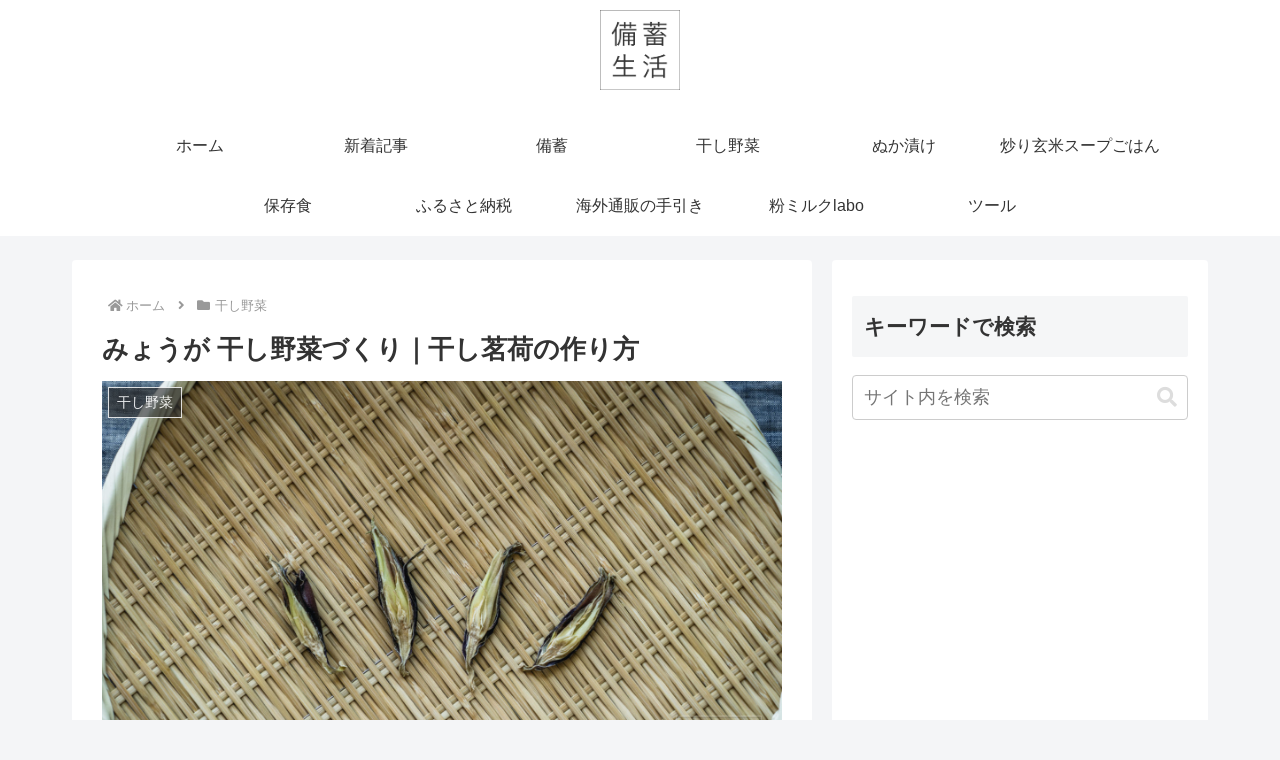

--- FILE ---
content_type: application/javascript; charset=utf-8;
request_url: https://dalc.valuecommerce.com/app3?p=886743523&_s=https%3A%2F%2Fbichikulife.net%2Fdried-vegetable-myoga%2F&vf=iVBORw0KGgoAAAANSUhEUgAAAAMAAAADCAYAAABWKLW%2FAAAAMElEQVQYV2NkFGP4nxG1nOHHhAQGxjxJof8cf24wTCkVZ2DM5er6P%2FMcH8MLjQwGAAvlDewLunQZAAAAAElFTkSuQmCC
body_size: 2199
content:
vc_linkswitch_callback({"t":"6970a762","r":"aXCnYgAH8cgSdhXqCooAHwqKC5Y8cA","ub":"aXCnYQAHbhkSdhXqCooBbQqKBtiY7g%3D%3D","vcid":"e2JfkmNLkcrsvcEzFfukuYjrGYfeFxDzt0pl5zmQAFCFxOdtKBn1AFToK5r8cZQz","vcpub":"0.520648","tdmpc.biglobe.ne.jp":{"a":"2427527","m":"2304640","g":"e82fa5c18a"},"www-test.daimaru-matsuzakaya.jp":{"a":"2427527","m":"2304640","g":"e82fa5c18a"},"approach.yahoo.co.jp":{"a":"2821580","m":"2201292","g":"0b02a5ea8a"},"app-external-test-pc.staging.furunavi.com":{"a":"2773224","m":"3267352","g":"f0839268d6","sp":"utm_source%3Dvc%26utm_medium%3Daffiliate%26utm_campaign%3Dproduct_detail"},"paypaystep.yahoo.co.jp":{"a":"2821580","m":"2201292","g":"0b02a5ea8a"},"app.furunavi.jp":{"a":"2773224","m":"3267352","g":"f0839268d6","sp":"utm_source%3Dvc%26utm_medium%3Daffiliate%26utm_campaign%3Dproduct_detail"},"mediashop.daimaru-matsuzakaya.jp":{"a":"2427527","m":"2304640","g":"e82fa5c18a"},"lohaco.yahoo.co.jp":{"a":"2686782","m":"2994932","g":"99787fa08a"},"l":4,"paypaymall.yahoo.co.jp":{"a":"2821580","m":"2201292","g":"0b02a5ea8a"},"p":886743523,"www-stg.daimaru-matsuzakaya.jp":{"a":"2427527","m":"2304640","g":"e82fa5c18a"},"bit.ly":{"a":"2773224","m":"3267352","g":"f0839268d6","sp":"utm_source%3Dvc%26utm_medium%3Daffiliate%26utm_campaign%3Dproduct_detail"},"s":3516339,"fcf.furunavi.jp":{"a":"2773224","m":"3267352","g":"f0839268d6","sp":"utm_source%3Dvc%26utm_medium%3Daffiliate%26utm_campaign%3Dproduct_detail"},"external-test-pc.staging.furunavi.com":{"a":"2773224","m":"3267352","g":"f0839268d6","sp":"utm_source%3Dvc%26utm_medium%3Daffiliate%26utm_campaign%3Dproduct_detail"},"www.daimaru-matsuzakaya.jp":{"a":"2427527","m":"2304640","g":"e82fa5c18a"},"irisplaza.co.jp":{"a":"2429038","m":"2629468","g":"c9a04c578a"},"mini-shopping.yahoo.co.jp":{"a":"2821580","m":"2201292","g":"0b02a5ea8a"},"furunavi.jp":{"a":"2773224","m":"3267352","g":"f0839268d6","sp":"utm_source%3Dvc%26utm_medium%3Daffiliate%26utm_campaign%3Dproduct_detail"},"shopping.geocities.jp":{"a":"2821580","m":"2201292","g":"0b02a5ea8a"},"lohaco.jp":{"a":"2686782","m":"2994932","g":"99787fa08a"},"shopping.yahoo.co.jp":{"a":"2821580","m":"2201292","g":"0b02a5ea8a"}})